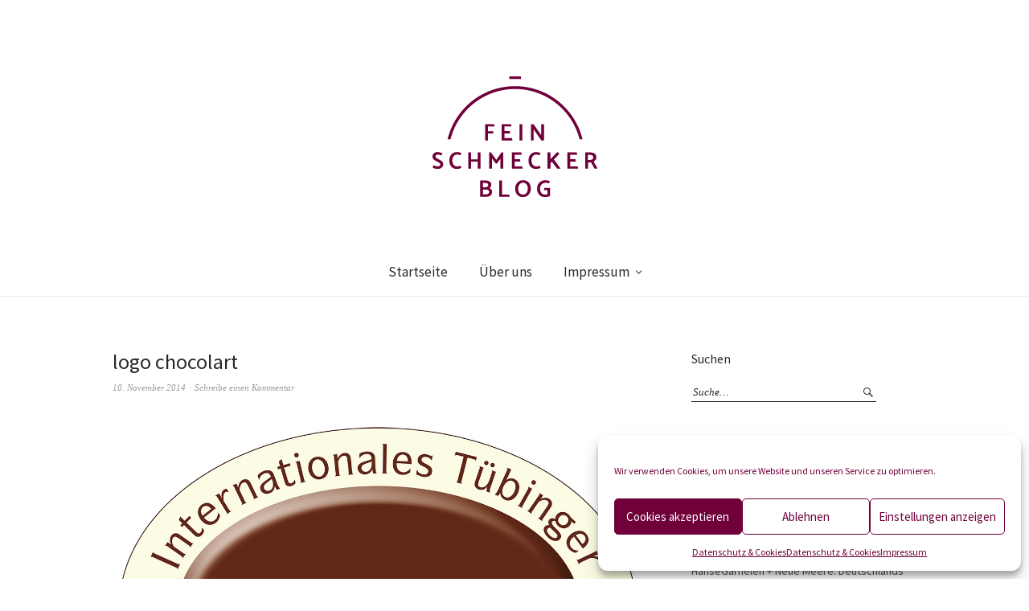

--- FILE ---
content_type: text/html; charset=utf-8
request_url: https://www.google.com/recaptcha/api2/aframe
body_size: 267
content:
<!DOCTYPE HTML><html><head><meta http-equiv="content-type" content="text/html; charset=UTF-8"></head><body><script nonce="-9yEh6CG0FUusgeR4BO9zg">/** Anti-fraud and anti-abuse applications only. See google.com/recaptcha */ try{var clients={'sodar':'https://pagead2.googlesyndication.com/pagead/sodar?'};window.addEventListener("message",function(a){try{if(a.source===window.parent){var b=JSON.parse(a.data);var c=clients[b['id']];if(c){var d=document.createElement('img');d.src=c+b['params']+'&rc='+(localStorage.getItem("rc::a")?sessionStorage.getItem("rc::b"):"");window.document.body.appendChild(d);sessionStorage.setItem("rc::e",parseInt(sessionStorage.getItem("rc::e")||0)+1);localStorage.setItem("rc::h",'1768989111731');}}}catch(b){}});window.parent.postMessage("_grecaptcha_ready", "*");}catch(b){}</script></body></html>